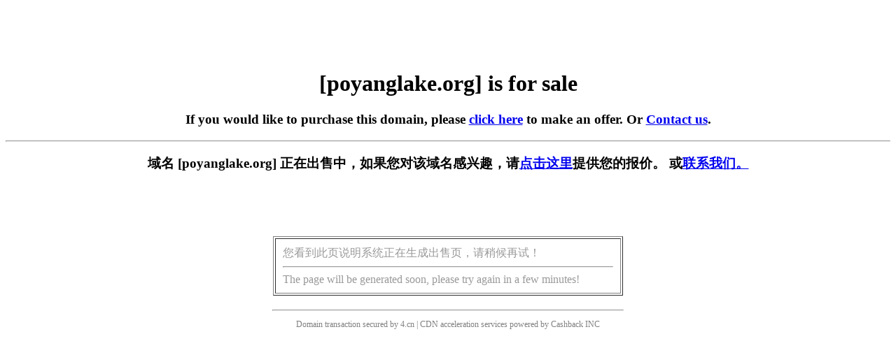

--- FILE ---
content_type: text/html; charset=utf-8
request_url: http://www.poyanglake.org/ylebamlln4061240
body_size: 1791
content:
<html><head><title>poyanglake.org</title><link rel="icon" href="data:;base64,iVBORw0KGgo=">
<meta name="viewport" content="width=device-width, initial-scale=1.0, minimum-scale=1.0, maximum-scale=1.0, user-scalable=no"/><script src="http://libs.baidu.com/jquery/1.9.0/jquery.js"></script><script>$(document).ready(function(){if(window.screen.height<700){$("*").css({"width":"auto","height":"auto","background-image":"none","float":"none","position":"static"});$("p").css("color","black");$(".stencil-tip").css("line-height","30px");}});</script></head><body><center><br><br><br><br><h1>[poyanglake.org] is for sale</h1><h3>If you would like to purchase this domain, please <a href="http://www.4.cn/search/detail/domain/poyanglake.org" target="_blank">click here</a> to make an offer. Or <a href="https://www.4.cn/company/contactus">Contact us</a>.</h3><hr /><h3>域名 [poyanglake.org] 正在出售中，如果您对该域名感兴趣，请<a href="http://www.4.cn/search/detail/domain/poyanglake.org" target="_blank">点击这里</a>提供您的报价。 或<a href="https://www.4.cn/company/contactus">联系我们。</a></h3><br><br><br><br><table cellpadding=10 width=500 border=1><tr><td style="color:#999">您看到此页说明系统正在生成出售页，请稍候再试！<hr />The page will be generated soon, please try again in a few minutes!</td></tr></table><hr style="MARGIN-TOP: 20PX;width: 500px;"><p style="color: gray;font-size: 12px;">Domain transaction secured by 4.cn | CDN acceleration services powered by <a href="https://www.cashbackeasy.com" style="color: gray;text-decoration-line: none;">Cashback</a> INC</p></center><div style="display:none"><script src="https://s13.cnzz.com/z_stat.php?id=707379&web_id=707379" language="JavaScript"></script></div></body></html>